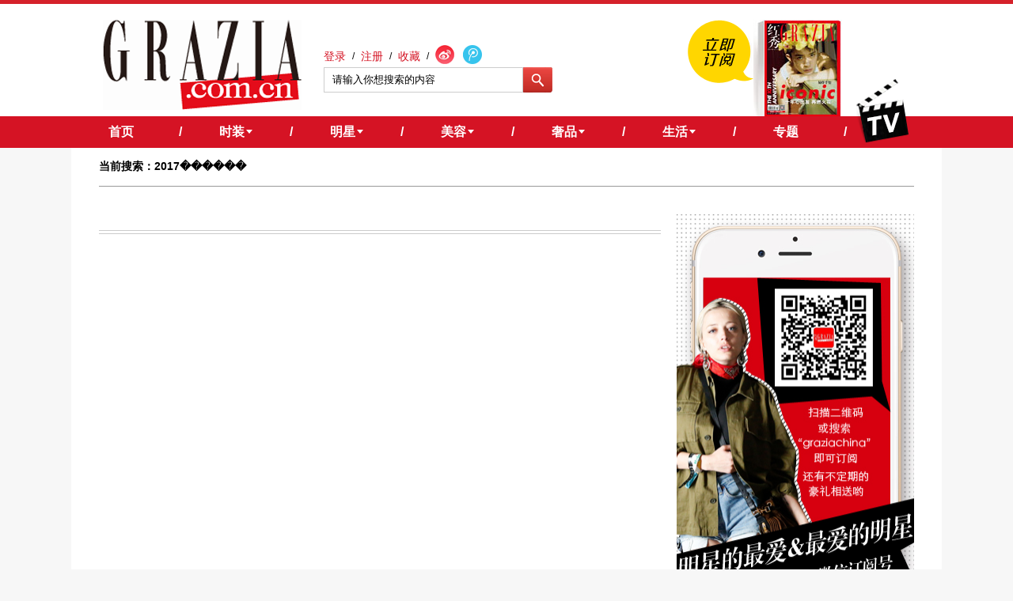

--- FILE ---
content_type: text/html; charset=utf-8
request_url: http://www.chinagrazia.com/search/?q=2017%EF%BF%BD%EF%BF%BD%EF%BF%BD%EF%BF%BD%EF%BF%BD%EF%BF%BD
body_size: 5741
content:
<!DOCTYPE html PUBLIC "-//W3C//DTD XHTML 1.0 Transitional//EN" "http://www.w3.org/TR/xhtml1/DTD/xhtml1-transitional.dtd">
<html xmlns="http://www.w3.org/1999/xhtml" >
<head>
<meta content="text/html; charset=UTF-8" http-equiv="content-type" />
<title>搜索：2017������ - 红秀GRAZIA</title>
<meta name="keywords" content="" />
<meta name="Description" content="" />

<link rel="dns-prefetch" href="//img.cdn.chinagrazia.com">
<link rel="dns-prefetch" href="//img1.cdn.chinagrazia.com">
<link rel="dns-prefetch" href="//img2.cdn.chinagrazia.com">
<link rel="dns-prefetch" href="//img3.cdn.chinagrazia.com">
<link rel="dns-prefetch" href="//img4.cdn.chinagrazia.com">
<link rel="dns-prefetch" href="//img5.cdn.chinagrazia.com">
<link rel="dns-prefetch" href="//img6.cdn.chinagrazia.com">
<link rel="dns-prefetch" href="//img7.cdn.chinagrazia.com">
<link rel="dns-prefetch" href="//img8.cdn.chinagrazia.com">
<link rel="dns-prefetch" href="//img9.cdn.chinagrazia.com">
<link rel="dns-prefetch" href="//img10.cdn.chinagrazia.com">
<link rel="dns-prefetch" href="//img11.cdn.chinagrazia.com">
<link rel="dns-prefetch" href="//img12.cdn.chinagrazia.com">
<link rel="dns-prefetch" href="//img13.cdn.chinagrazia.com">
<link rel="dns-prefetch" href="//img14.cdn.chinagrazia.com">
<link rel="dns-prefetch" href="//img15.cdn.chinagrazia.com">
<link rel="dns-prefetch" href="//img16.cdn.chinagrazia.com">
<link rel="dns-prefetch" href="//img17.cdn.chinagrazia.com">
<link rel="dns-prefetch" href="//img18.cdn.chinagrazia.com">
<link rel="dns-prefetch" href="//img19.cdn.chinagrazia.com">
<link rel="dns-prefetch" href="//img20.cdn.chinagrazia.com">

<link href="https://www.chinagrazia.com/src/css/common.css" rel="stylesheet" type="text/css" />
    <link href="https://www.chinagrazia.com/src/css/topic_1126.css" rel="stylesheet" type="text/css" />

<script type="text/javascript" src="https://www.chinagrazia.com/src/js/jquery-1.7.1.min.js"></script>



<!--统计代码 begin-->
<script>
  (function(i,s,o,g,r,a,m){i['GoogleAnalyticsObject']=r;i[r]=i[r]||function(){
  (i[r].q=i[r].q||[]).push(arguments)},i[r].l=1*new Date();a=s.createElement(o),
  m=s.getElementsByTagName(o)[0];a.async=1;a.src=g;m.parentNode.insertBefore(a,m)
  })(window,document,'script','//www.google-analytics.com/analytics.js','ga');

  ga('create', 'UA-57669956-1', 'auto');
  ga('send', 'pageview');
</script>
<!--统计代码 end-->

</head>   
<body>
<div class="header">
	    <div class="header-content clear">
    	        <h1 class="logo"><a href="/" title="GRAZIA中文网"></a></h1>
        <div class="header-login">
            <div id="user-info">
	            <a href="http://www.chinagrazia.com/index.php?m=user&a=login" class="login">登录</a>
	            <span>/</span>
	            <a href="http://www.chinagrazia.com/index.php?m=user&a=register" class="register">注册</a>
	            <span>/</span>
	            <a href="#" class="collection">收藏</a>
	            <span>/</span>
	            <a href="http://weibo.com/graziachina" class="sina" target="_blank"></a>
	            <a href="http://t.qq.com/grazia" class="tqq" target="_blank"></a>
            </div>
            <div class="search">
            	<form action="http://www.chinagrazia.com/search/" method="get" target="_blank">
            	<!--<input type="hidden" name="m" value="search"/>
                <input type="hidden" name="c" value="index"/>
                <input type="hidden" name="a" value="init"/>
                <input type="hidden" name="typeid" value="3" id="typeid"/>
                <input type="hidden" name="siteid" value="1" id="siteid"/>-->
                <input type="text" class="search-text" name="q" id="q" value="请输入你想搜索的内容" onblur="if (this.value ==''){this.value='请输入你想搜索的内容'}" onfocus="if (this.value =='请输入你想搜索的内容'){this.value =''}" />
                <input type="submit" class="search-button" value="" />
                </form>
            </div>
        </div>
        <div class="subscription">
            <a href="https://itunes.apple.com/cn/app/hong-xiugrazia/id580050303?mt=8" title="" target="_blank"><img src="https://www.chinagrazia.com//src/home/images/subscription.png" /></a>
            <img src="https://www.chinagrazia.com//uploadfile/2019/0411/xkwkx20190411165541.jpg" />
        </div>
    </div>
    <div class="nav">
        <div class="nav-content">
            <ul>
                <li class="li1"><a href="http://www.chinagrazia.com/" title="GRAZIA中文网"><span style="background:none;">首页</span><!--<span class="arrow-down-r"></span>--></a>/</li>
                <li class="li2"><a href="http://www.chinagrazia.com/fashion/" title="时装频道 - GRAZIA中文网"><span>时装</span><span class="arrow-down-r"></span></a>/                    <div class="nav-down clear">
                    <dl>
                            <dd class="pic"><img src="https://www.chinagrazia.com//uploadfile/2015/1218/feukd20151218094314.jpg" width="132px" height="99px" style="margin-top:-20px;" /><a href="/channel-3-10-0-0/"><i></i></a></dd>
                            <dt><a href="http://www.chinagrazia.com/channel-3-10-0-0/" title="时尚先知">时尚先知</a></dt>
                        </dl><dl>
                            <dd class="pic"><img src="https://www.chinagrazia.com//uploadfile/2015/1218/dszht20151218094404.jpg" width="132px" height="99px" style="margin-top:-20px;" /><a href="/channel-3-11-0-0/"><i></i></a></dd>
                            <dt><a href="http://www.chinagrazia.com/channel-3-11-0-0/" title="她们都爱">她们都爱</a></dt>
                        </dl><dl>
                            <dd class="pic"><img src="https://www.chinagrazia.com//uploadfile/2015/1218/rxctz20151218094449.jpg" width="132px" height="99px" style="margin-top:-20px;" /><a href="/channel-3-12-0-0/"><i></i></a></dd>
                            <dt><a href="http://www.chinagrazia.com/channel-3-12-0-0/" title="潮流入货">潮流入货</a></dt>
                        </dl><dl>
                            <dd class="pic"><img src="https://www.chinagrazia.com//uploadfile/2015/1218/nmzdy20151218094547.jpg" width="132px" height="99px" style="margin-top:-20px;" /><a href="/channel-3-13-0-0/"><i></i></a></dd>
                            <dt><a href="http://www.chinagrazia.com/channel-3-13-0-0/" title="明儿穿什么">明儿穿什么</a></dt>
                        </dl><dl>
                            <dd class="pic"><img src="https://www.chinagrazia.com//uploadfile/2015/1218/wkgth20151218094626.jpg" width="132px" height="99px" style="margin-top:-20px;" /><a href="/channel-3-14-0-0/"><i></i></a></dd>
                            <dt><a href="http://www.chinagrazia.com/channel-3-14-0-0/" title="下一秒偶像">下一秒偶像</a></dt>
                        </dl><dl>
                            <dd class="pic"><img src="https://www.chinagrazia.com//uploadfile/2019/1024/skbgj20191024185822.jpg" width="132px" height="99px" style="margin-top:-20px;" /><a href="/channel-3-15-0-0/"><i></i></a></dd>
                            <dt><a href="http://www.chinagrazia.com/channel-3-15-0-0/" title="红秀独家">红秀独家</a></dt>
                        </dl>                    </div>
                </li>
                <li class="li3"><a href="http://www.chinagrazia.com/star/" title="明星频道 - GRAZIA中文网"><span>明星</span><span class="arrow-down-r"></span></a>/                    <div class="nav-down clear">
                    <dl>
                            <dd class="pic"><img src="https://www.chinagrazia.com//uploadfile/2015/1218/daucj20151218094831.jpg" width="132px" height="99px" style="margin-top:-20px;" /><a href="/channel-4-28-0-0/"><i></i></a></dd>
                            <dt><a href="http://www.chinagrazia.com/channel-4-28-0-0/" title="热议">热议</a></dt>
                        </dl><dl>
                            <dd class="pic"><img src="https://www.chinagrazia.com//uploadfile/2015/1218/fpnfq20151218094915.jpg" width="132px" height="99px" style="margin-top:-20px;" /><a href="/channel-4-29-0-0/"><i></i></a></dd>
                            <dt><a href="http://www.chinagrazia.com/channel-4-29-0-0/" title="红黑榜">红黑榜</a></dt>
                        </dl><dl>
                            <dd class="pic"><img src="https://www.chinagrazia.com//uploadfile/2015/1218/nathk20151218094956.jpg" width="132px" height="99px" style="margin-top:-20px;" /><a href="/channel-4-30-0-0/"><i></i></a></dd>
                            <dt><a href="http://www.chinagrazia.com/channel-4-30-0-0/" title="翻造型">翻造型</a></dt>
                        </dl><dl>
                            <dd class="pic"><img src="https://www.chinagrazia.com//uploadfile/2015/1218/uiklp20151218095034.jpg" width="132px" height="99px" style="margin-top:-20px;" /><a href="/channel-4-31-0-0/"><i></i></a></dd>
                            <dt><a href="http://www.chinagrazia.com/channel-4-31-0-0/" title="明星自曝">明星自曝</a></dt>
                        </dl><dl>
                            <dd class="pic"><img src="https://www.chinagrazia.com//uploadfile/2015/1218/eqpxe20151218095311.jpg" width="132px" height="99px" style="margin-top:-20px;" /><a href="/channel-4-32-0-0/"><i></i></a></dd>
                            <dt><a href="http://www.chinagrazia.com/channel-4-32-0-0/" title="专访">专访</a></dt>
                        </dl>                    </div>
                </li>
                <li class="li4"><a href="http://www.chinagrazia.com/beauty/" title="美容频道 - GRAZIA中文网"><span>美容</span><span class="arrow-down-r"></span></a>/                    <div class="nav-down clear">
                    <dl>
                            <dd class="pic"><img src="https://www.chinagrazia.com//uploadfile/2015/1218/rrxin20151218095347.jpg" width="132px" height="99px" style="margin-top:-20px;" /><a href="/channel-5-43-0-0/"><i></i></a></dd>
                            <dt><a href="http://www.chinagrazia.com/channel-5-43-0-0/" title="美容大王">美容大王</a></dt>
                        	</dl><dl>
                            <dd class="pic"><img src="https://www.chinagrazia.com//uploadfile/2015/1218/egwtr20151218095430.jpg" width="132px" height="99px" style="margin-top:-20px;" /><a href="/channel-5-44-0-0/"><i></i></a></dd>
                            <dt><a href="http://www.chinagrazia.com/channel-5-44-0-0/" title="到底买哪款">到底买哪款</a></dt>
                        	</dl><dl>
                            <dd class="pic"><img src="https://www.chinagrazia.com//uploadfile/2015/1218/lwhys20151218095504.jpg" width="132px" height="99px" style="margin-top:-20px;" /><a href="/channel-5-45-0-0/"><i></i></a></dd>
                            <dt><a href="http://www.chinagrazia.com/channel-5-45-0-0/" title="今天用什么">今天用什么</a></dt>
                        	</dl><dl>
                            <dd class="pic"><img src="https://www.chinagrazia.com//uploadfile/2015/1218/vwkee20151218095635.jpg" width="132px" height="99px" style="margin-top:-20px;" /><a href="/channel-5-46-0-0/"><i></i></a></dd>
                            <dt><a href="http://www.chinagrazia.com/channel-5-46-0-0/" title="美体攻略">美体攻略</a></dt>
                        	</dl><dl>
                            <dd class="pic"><img src="https://www.chinagrazia.com//uploadfile/2015/1218/cqxfd20151218095708.jpg" width="132px" height="99px" style="margin-top:-20px;" /><a href="/channel-5-47-0-0/"><i></i></a></dd>
                            <dt><a href="http://www.chinagrazia.com/channel-5-47-0-0/" title="美容专题">美容专题</a></dt>
                        	</dl><dl>
                            <dd class="pic"><img src="https://www.chinagrazia.com//uploadfile/2019/0923/lgjtv20190923145126.jpg" width="132px" height="99px" style="margin-top:-20px;" /><a href="http://www.chinagrazia.com/tryout/"><i></i></a></dd>
                            <dt><a href="http://www.chinagrazia.com/tryout/" title="试用中心">试用中心</a></dt>
                       	 	</dl>                    </div>
                </li>
                <li class="li5"><a href="http://www.chinagrazia.com/luxury/" title="奢品频道 - GRAZIA中文网"><span>奢品</span><span class="arrow-down-r"></span></a>/                    <div class="nav-down clear">
                    <dl>
                            <dd class="pic"><img src="https://www.chinagrazia.com//uploadfile/2015/1218/rpumi20151218100127.jpg" width="132px" height="99px" style="margin-top:-20px;" /><a href="/channel-6-58-0-0/"><i></i></a></dd>
                            <dt><a href="http://www.chinagrazia.com/channel-6-58-0-0/" title="包袋">包袋</a></dt>
                        </dl><dl>
                            <dd class="pic"><img src="https://www.chinagrazia.com//uploadfile/2015/1218/wyswe20151218100201.jpg" width="132px" height="99px" style="margin-top:-20px;" /><a href="/channel-6-59-0-0/"><i></i></a></dd>
                            <dt><a href="http://www.chinagrazia.com/channel-6-59-0-0/" title="鞋履">鞋履</a></dt>
                        </dl><dl>
                            <dd class="pic"><img src="https://www.chinagrazia.com//uploadfile/2015/1218/dupct20151218100313.jpg" width="132px" height="99px" style="margin-top:-20px;" /><a href="/channel-6-60-0-0/"><i></i></a></dd>
                            <dt><a href="http://www.chinagrazia.com/channel-6-60-0-0/" title="珠宝">珠宝</a></dt>
                        </dl><dl>
                            <dd class="pic"><img src="https://www.chinagrazia.com//uploadfile/2015/1218/azgcx20151218100349.jpg" width="132px" height="99px" style="margin-top:-20px;" /><a href="/channel-6-61-0-0/"><i></i></a></dd>
                            <dt><a href="http://www.chinagrazia.com/channel-6-61-0-0/" title="腕表">腕表</a></dt>
                        </dl>                    </div>
                </li>
                <li class="li6"><a href="http://www.chinagrazia.com/life/" title="生活频道 - GRAZIA中文网"><span>生活</span><span class="arrow-down-r"></span></a>/                    <div class="nav-down clear">
                    <dl>
                            <dd class="pic"><img src="https://www.chinagrazia.com//uploadfile/2015/1218/iitwh20151218100514.png" width="132px" height="99px" style="margin-top:-20px;" /><a href="/channel-7-68-0-0/"><i></i></a></dd>
                            <dt><a href="http://www.chinagrazia.com/channel-7-68-0-0/" title="乐活与生活">乐活与生活</a></dt>
                        </dl><dl>
                            <dd class="pic"><img src="https://www.chinagrazia.com//uploadfile/2015/1218/qcsfb20151218100602.png" width="132px" height="99px" style="margin-top:-20px;" /><a href="/channel-7-69-0-0/"><i></i></a></dd>
                            <dt><a href="http://www.chinagrazia.com/channel-7-69-0-0/" title="美食与美酒">美食与美酒</a></dt>
                        </dl><dl>
                            <dd class="pic"><img src="https://www.chinagrazia.com//uploadfile/2015/1218/uilqk20151218100706.png" width="132px" height="99px" style="margin-top:-20px;" /><a href="/channel-7-70-0-0/"><i></i></a></dd>
                            <dt><a href="http://www.chinagrazia.com/channel-7-70-0-0/" title="星座">星座</a></dt>
                        </dl><dl>
                            <dd class="pic"><img src="https://www.chinagrazia.com//uploadfile/2015/1218/pxhea20151218100753.png" width="132px" height="99px" style="margin-top:-20px;" /><a href="/channel-7-71-0-0/"><i></i></a></dd>
                            <dt><a href="http://www.chinagrazia.com/channel-7-71-0-0/" title="情感">情感</a></dt>
                        </dl><dl>
                            <dd class="pic"><img src="https://www.chinagrazia.com//uploadfile/2015/1218/ntemq20151218100836.png" width="132px" height="99px" style="margin-top:-20px;" /><a href="/channel-7-72-0-0/"><i></i></a></dd>
                            <dt><a href="http://www.chinagrazia.com/channel-7-72-0-0/" title="在路上">在路上</a></dt>
                        </dl><dl>
                            <dd class="pic"><img src="https://www.chinagrazia.com//uploadfile/2015/1218/xyoge20151218100920.png" width="132px" height="99px" style="margin-top:-20px;" /><a href="/channel-7-73-0-0/"><i></i></a></dd>
                            <dt><a href="http://www.chinagrazia.com/channel-7-73-0-0/" title="汽车">汽车</a></dt>
                        </dl>                    </div>
                </li>
                <li class="li7"><a href="http://www.chinagrazia.com/topic/" title="专题"><span style="background:none;">专题</span></a>/                </li>
                <li class="tv li8"><a href="http://www.chinagrazia.com/tv/" title="TV"><span></span></a>
                                        <div class="nav-down clear">
                                        </div>
                </li>
            </ul>
        </div>
    </div>
</div>

<div class="content clear">
    <div class="topic-list-content">
        <div class="topic-list-nav clear">
            <div style="float:left">当前搜索：2017������</div>
<!--            <div class="show-way" style="float:right;"><a href="-2/" class="big-pic">大图展示</a><a href="-1/" class="pic-list">列表模式</a></div>-->
        </div>
        <div class="list-content clear">
            <div class="list-content-left">
                <ul>
                                </ul>
                <div class="conts clear">
                                    </div>
                <div class="other-channel">
                    <ul class="clear">
                                        </ul>
                </div>
            </div>
            
            <div class="list-content-right">
                <div class="channel-ad">
                    <a href="" title="">
                        <img src="https://www.chinagrazia.com//uploadfile/2016/0823/mnmap20160823181715.jpg" width="300" height="499" alt="" />
                    </a>
                </div>
                <!--hottest begin-->
                <div class="hottest">
                    <div class="hottest-tit">今日必读</div>
                    <ul>
                                        </ul>
                    <a href="http://www.chinagrazia.com/tv/133788.html" title="">
                        <img src="https://www.chinagrazia.com//uploadfile/2016/0825/tegog20160825124940.jpg" width="300" height="250" alt="" />
                    </a>
                </div>
                <!--hottest end-->
                <!--week hot begin-->
                <div class="week-hot">
                    <div class="week-hot-content">
                        <i>HOT</i>
                        <a href="http://www.chinagrazia.com/TV/bags/2014-0717-21573" title=""><img src="https://www.chinagrazia.com//uploadfile/2016/0824/yojic20160824171854.jpg" width="281" height="212" /></a>
                        <h4></h4>
                        <div class="read-more"><a href="http://www.chinagrazia.com/TV/bags/2014-0717-21573" title="">Read More ></a></div>
                    </div>
                </div>
                <!--week hot end-->
                <!--good begin-->
                <div class="channel-good clear">
                    <!--<p>已有30人点赞</p>
                    <div class="left"><img src="/src/images/pic/good.png" /></div>
                    <div class="right">
                        <a href="#" title=""><img src="/src/images/pic/53x53.jpg" /></a>
                        <a href="#" title=""><img src="/src/images/pic/53x53.jpg" /></a>
                        <a href="#" title=""><img src="/src/images/pic/53x53.jpg" /></a>
                        <a href="#" title=""><img src="/src/images/pic/53x53.jpg" /></a>
                        <a href="#" title=""><img src="/src/images/pic/53x53.jpg" /></a>
                        <a href="#" title=""><img src="/src/images/pic/53x53.jpg" /></a>
                    </div>-->
                </div>
                <!--good end-->
            </div>
        </div>
    </div>
</div>
<div class="footer">
    <!--topic begin-->
    <div class="topic">
        <div class="topic-content clear">
            <img src="https://www.chinagrazia.com//src/home/images/topic.png" />
            <a target="_blank" href="/search/?q=%E9%A9%AC%E5%8D%A1%E9%BE%99" title="">马卡龙</a>
            <a target="_blank" href="/search/?q=Dior" title="">Dior</a>
            <a target="_blank" href="/search/?q=%E9%98%B2%E6%99%92%E9%9C%9C" title="">防晒霜</a>
            <a target="_blank" href="/search/?q=%E6%B4%81%E9%9D%A2%E4%BB%AA" title="">洁面仪</a>
            <a target="_blank" href="/search/?q=Chanel" title="">Chanel</a>
            <a target="_blank" href="/search/?q=%E6%B3%B3%E8%A1%A3" title="">泳衣</a>
            <a target="_blank" href="/search/?q=%E8%89%BA%E6%9C%AF" title="">艺术</a>
            <a target="_blank" href="/search/?q=%E5%8D%B0%E8%8A%B1" title="">印花</a>
            <a target="_blank" href="/search/?q=%E8%95%BE%E4%B8%9D" title="">蕾丝</a>
            <a target="_blank" href="/search/?q=%E5%A5%A5%E5%85%B0%E5%A4%9A%C2%B7%E5%B8%83%E9%B2%81%E5%A7%86" title="">奥兰多·布鲁姆</a>
            <a target="_blank" href="/search/?q=%E8%B5%9B%E7%90%B3%E5%A8%9C%C2%B7%E6%88%88%E9%BA%A6%E6%96%AF" title="">赛琳娜·戈麦斯</a>
            <a target="_blank" href="/search/?q=%E7%B1%B3%E5%85%B0%E8%BE%BE%C2%B7%E5%8F%AF%E5%84%BF" title="">米兰达·可儿</a>
            <a target="_blank" href="/search/?q=%E8%B6%85%E6%A8%A1" title="">超模</a>
            <a target="_blank" href="/search/?q=%E8%A1%97%E6%8B%8D" title="">街拍</a>
            <a target="_blank" href="/search/?q=%E6%98%A5%E5%A4%8F" title="">春夏</a>
            <a target="_blank" href="/search/?q=%E5%8D%95%E6%9B%B2" title="">单曲</a>
            <a target="_blank" href="/search/?q=%E6%97%A9%E7%A7%8B" title="">早秋</a>
            <a target="_blank" href="/search/?q=%E8%BF%9E%E8%A1%A3%E8%A3%99" title="">连衣裙</a>
            <a target="_blank" href="/search/?q=%E9%9B%A8%E9%9D%B4" title="">雨靴</a>
            <a target="_blank" href="/search/?q=%E5%B7%B4%E9%BB%8E" title="">巴黎</a>
            <a target="_blank" href="/search/?q=%E6%97%B6%E8%A3%85%E5%91%A8" title="">时装周</a>
            
        </div>
    </div>
    <!--topic end-->
    <div class="footer-content clear">
        <div class="footer-logo">
        	<a href="http://www.chinagrazia.com" title="GRAZIA中文网"><img src="https://www.chinagrazia.com//src/home0715/images/logo-b.png" /></a>
        </div>
        <div class="footer-link">
            <div class="footer-menu link">
                <a href="http://www.chinagrazia.com/about/aboutus/" title="" target="_blank">关于我们</a>|<a target="_blank" href="http://www.chinagrazia.com/about/contactus/">联系我们</a>|<a target="_blank" href="http://www.chinagrazia.com/about/hr/" title="">人才招聘</a>|<a target="_blank" href="http://www.chinagrazia.com/about/ad/" title="">广告合作</a>|<a target="_blank" href="http://www.chinagrazia.com/about/links/" title="">友情链接</a>
            </div>
            <h4 class="red">全球站点 GRAZIA Website</h4>
            <div class="link">
                <a target="_blank" href="http://www.graziainternational.com/">Grazia International</a>
<!--                <a target="_blank" href="http://www.grazia.it/">意大利</a>|<a target="_blank" href="http://www.graziadaily.co.uk/">英国</a>|<a target="_blank" href="http://www.grazia.fr/">法国</a>|<a target="_blank" href="http://www.grazia.es/">西班牙</a>|<a target="_blank" href="http://www.grazia-magazin.de/">德国</a>|<a target="_blank" href="http://graziamagazine.ru/">俄罗斯</a>|<a target="_blank" href="http://www.grazia.nl/">荷兰</a>|<a target="_blank" href="http://www.grazia.co.kr/">韩国</a>|<a target="_blank" href="http://www.grazia.ae/">中东</a>|<a target="_blank" href="http://www.grazia.co.in/">印度</a>|<a target="_blank" href="http://www.grazia.in.th/">泰国</a>|<a target="_blank" href="http://www.graziadaily.co.za/">南非</a>-->
            </div>
            <div class="copyright">
            	<div style="float:left;width:640px;">
            	<p><a href="https://beian.miit.gov.cn/" target="_blank" style="color:#333;">[沪ICP备2023010676号-4]</a>&nbsp;&nbsp;&nbsp;<a target="_blank" href="http://www.beian.gov.cn/portal/registerSystemInfo?recordcode=31010602005563" style="display:inline-block;text-decoration:none;height:20px;line-height:20px;"><img src="https://www.chinagrazia.com//src/gonganbeian.png" width="16" /> 沪公网安备 31010602005563号</a></p>
       	 		<p><!--增值电信业务经营许可证[B2-20040250]&nbsp;&nbsp;&nbsp;-->广告经营许可证[京海工商广字第0407号]</p>
            	<p>上海红秀文化传媒有限公司</p>
        		<p>Copyright 《红秀网》 All Rights Reserved 版权所有 复制必究</p>
            	</div>
            	<div style="float:right;">
<SCRIPT LANGUAGE="JavaScript">
document.writeln("<a href='https://scjgj.sh.gov.cn/lz/licenseLink.do?method=licenceView&amp;entyId=1fbe2kj94nem4kx84ruy3pbbf0d85nqqlip0dg3d06nmtly714'><img src='https://www.chinagrazia.com/src/sh_gs.gif' border=0></a>")
</SCRIPT>      	
            	</div>
            	<div style="clear:both;"></div>
            </div>
        </div>
    </div>
</div>
<div style="display:none;">
<script type="text/javascript">
var _hmt = _hmt || [];
(function() {
  var hm = document.createElement("script");
  hm.src = "//hm.baidu.com/hm.js?2dc892cd7dd7cefb89b74ca248e75e6a";
  var s = document.getElementsByTagName("script")[0]; 
  s.parentNode.insertBefore(hm, s);
})();
</script>
</div>


<script type="text/javascript" src="/src/js/gzuser.js"></script>

</body>
</html>


--- FILE ---
content_type: text/css
request_url: https://www.chinagrazia.com/src/css/common.css
body_size: 7180
content:
@charset "utf-8";
body, div, dl, dt, dd, ul, ol, li, h1, h2, h3, h4, h5, h6, form, input, textarea, p, blockquote, th, td, header, select, input, img{border:0; margin: 0; padding: 0; }
ol, ul{ list-style: none; font-size: 12px;}
body{
	font-size: 12px;
	font-family: Arial,'microsoft yahei',Verdana,Helvetica,sans-serif;
}
table{border-collapse:collapse;}
input[type='button']{cursor: pointer;}
a{text-decoration: none; cursor:pointer; outline:none; font-size: 12px; color: #000000;}
a:hover {color:#d40000;text-decoration:underline;}
a:active {star:expression(this.onFocus=this.blur());}
.underline{ text-decoration: underline; }
.line-n{text-decoration:none;}
.clear{*zoom:1; clear:both;}
.clear:after{display:block;	content:"clear";height:0;clear:both;overflow:hidden;visibility:hidden;}
 .ell{ white-space:nowrap; overflow:hidden; text-overflow:ellipsis; }
 .break{ word-break:break-all; }
 .vh{ visibility: hidden; }
 .ti0{text-indent: 0!important;}
 .red{color: #d40000;}

 /*header*/
 .header{
 	border-top: #d5212a 5px solid;
 	/*height: 182px;*/
 	background: #fff;
 }
 .header-content{
 	width: 1020px;
 	margin:0 auto; 
 }
 .header-content .logo{
 	float: left;
 	width: 251px;
 	height: 114px;
 	margin-top: 20px;
 }
 .header-content .logo a{
 	width: 251px;
 	height: 114px;
 	display: block;
 	background: url(../images/logo.png) 0 0 no-repeat;
 }
 .header-login{
 	float: left;
 	margin: 52px 0 0 28px; 
 }
 .header-login a,
 .header-login span{
 	line-height: 28px;
 	display: inline-block;
 	float: left;
 }
 .header-login span{
 	margin: 0 8px;
 }
 .header-login .sina{
 	width: 25px;
 	height: 25px;
 	display: inline-block;
 	background: url(../images/share.png) 0 0 no-repeat;
 	margin: 0 10px 0 0;
 }
 .header-login .tqq{
 	width: 25px;
 	height: 25px;
 	display: inline-block;
 	background: url(../images/share.png) -28px 0 no-repeat;
 	margin-top: 0;
 }
 .header-login a{
 	color: #d41323;
 	font-size:14px;
 }
 .header-login input{
 	float: left;
 }
 .search{
 	clear: left;
 }
 .search .search-text{
 	width: 240px;
 	padding: 3px 0 3px 10px;
 	height: 24px;
 	line-height: 24px;
 	border: #cdcdcd 1px solid;
 	outline: none;
 }
 .search .search-button{
 	background: url(../images/search.png) 0 0 no-repeat;
 	height: 32px;
 	width: 37px;
 	outline: none;
 }
 .subscription{
 	float: right;
 	margin-top: 20px;
 }
 .subscription img{
 	float:left;
 }
 .nav{
 	background: #d51324;
 	height: 40px;
 	line-height: 40px;
 }
 .nav-content{
 	width: 1100px;
 	margin: 0 auto;
 }
 .nav-content ul li{
 	float: left;
 	width: 140px;
 	text-align: center;
 	font-size: 16px;
 	color: #ffffff;
 	font-weight: bold;
 	position: relative;
 	z-index: 999
 }
 .nav-content ul li a{
 	font-size: 16px;
 	font-weight: bold;
 	color: #ffffff;
 	width: 135px;
 	display: inline-block;
 	text-decoration: none;
 }
 .nav-content ul li a span{
 	background: url(../images/arrow-down.png) right no-repeat;
 	padding-right: 10px;
 }
 .nav-content ul li.tv{
 	width: 100px;
 	position: relative;
 }
 .nav-content ul li.tv span{
    background: url("../images/nav_tv_1015.png") no-repeat scroll right center rgba(0, 0, 0, 0);
    display: block;
    height: 84px;
    left: 2px;
    position: absolute;
    top: -49px;
    width: 68px;
 }
 .nav-content ul li.tv a{
 	/*font-size: 38px;
 	font-style:italic;*/
 	width: 90px;
 }
 .nav-hover{
 	position: absolute;
 	background: url(../images/nav-current.png) no-repeat;
 	width: 150px;
 	height: 40px;
 	left: -7px;
 	top: 0;
	z-index:-1;
 }
 .nav-tv-hover{
	position: absolute;
	background: url(../images/nav-tv-current.png) no-repeat;
	width: 110px;
	height: 40px;
	left: -7px;
	top: 0;
 }
 .nav-index-hover{
 	position: absolute;
 	background: url(../images/nav-index-current.png) no-repeat;
 	width: 150px;
 	height: 40px;
 	left: 0px;
 	top: 0;
 }
 .nav-down{
 	position: absolute;
 	/*background: url(../images/shadow-white.png) repeat;*/
	background:#FFFFFF;
 	left: 30px;
 	top: 40px;
 	width: 1020px;
 	padding-left: 20px;
 	z-index: 99;
 	display: none;
 	color: #000000;
 }
 .li2 .nav-down{
 	left:-110px;
 }
 .li3 .nav-down{
 	left:-250px;
 }
 .li4 .nav-down{
 	left:-390px;
 }
 .li5 .nav-down{
 	left:-530px;
 }
 .li6 .nav-down{
 	left:-670px;
 }
 .li7 .nav-down{
 	left:-810px;
 }
 .li8 .nav-down{
 	left:-950px;
 }
 .nav-down dl{
 	float: left;
 	margin: 0;
 	padding:0;
 	width: 170px;
	height:185px;
	cursor:pointer;
 }
 .nav-down dl dt{
 	color: #000000;
 	line-height: 30px
 }
 .nav-down dl dt a{
 	color: #000000;
 	font-size: 14px;
 }
 .nav-down dl dt a:hover{
 	color: #d40000;
 }
 .nav-down dl dd{
 	margin-top: 0px;
	padding-top:40px;
 }
 .nav-down dl dd.pic{
 	position: relative;
	height:100px;
 }
 .nav-down dl dd.pic i{
 	position: absolute;
 	left: 0;
 	top: 0;
 	width: 170px;
 	height: 185px;
 	display: block;
 	background: #000000;
 	opacity: 0.3;
 	display: none;
 }
 .nav-down dl:hover dd.pic i{
 	display: block;
 }
 .nav-content ul li a span.arrow-down-r{
 	background: url(../images/arrow-down-r.png) right no-repeat;
 	width: 8px;
 	height: 5px;
 	display: block;
 	position: absolute;
 	left: 60px;
 	top: 40px;
 	z-index: 10;
 	padding-right: 0;
 	display: none;
 }
 .nav-content ul li:hover a span.arrow-down-r,
 .nav-content ul li:hover .nav-down{
 	display: block;
 }
 /*header*/
 /*footer*/
 .footer{
 	width: 1100px;
 	margin: 0 auto;
 }
 /*topic begin*/
.footer .topic{
	background: #ffffff;
	padding-top: 27px;
}
.footer .topic-content{
	border-top: #d01f3c 4px solid;
	padding: 25px 30px;
}
.footer .topic-content img{
	float: left;
	margin-right: 15px;
}
.footer .topic-content a{
	display: block;
	background: #f4f4f4;
	padding: 8px 10px;
	float: left;
	margin: 0 15px 15px 0;
}
/*topic end*/
.footer-content{
	background: #f4f4f4;
}
.footer-logo{
	float: left;
	padding: 10px 20px 0 65px;
}
.footer-link{
	float: left;
	width: 700px;
}
.footer-menu{
	margin-bottom: 15px;
}
.footer-link .link{
	border-bottom: #5e5e5e 1px solid;
	line-height: 26px;
}
.footer-link .link a{
	margin: 0 8px;
}
.footer-link .link a:first-child{
	margin: 0 8px 0 0;
}
.copyright{
	color: #a9a9a9;
	line-height: 18px;
	margin-top: 10px;
}
 /*footer*/
.conts{
	clear:left;
	text-align:center;
}
.conts a{
	color:#888888;
	font-size: 16px;
	text-decoration: none;
	width: 31px;
	height: 30px;
	line-height: 31px;
	display: inline-block;
	vertical-align: top;
}
.conts .current{
	color: #000000;
	background: #fecb32;
	font-size: 16px;
	text-decoration: none;
	width: 31px;
	height: 30px;
	line-height: 31px;
	display: inline-block;
	vertical-align: top;
}
.conts a.next{
	background:url(../images/cont-next.png) center center no-repeat;
	text-indent: 31px;
	overflow: hidden;
	vertical-align: top;
}

.li_hide{
	display: none;
}


/*一刀切的浮层*/
.float_alink{
	position:relative;display:block;
}
.float_alink .t_bg{
	background-color: #000000;bottom:0;display: block;height:30px;left:0;opacity: 0.3;overflow: hidden;position: absolute;z-index: 1;
}
.float_alink .t_title{
	bottom:0;color: #ffffff;display: block;font-size: 13px;height:30px;left:0;line-height:30px;overflow: hidden;position: absolute;text-align: center;white-space: nowrap;text-overflow:ellipsis;z-index: 2;font-style:normal;
}

--- FILE ---
content_type: application/javascript
request_url: http://www.chinagrazia.com/src/js/gzuser.js
body_size: 2136
content:
var phpcms_path = '/';
//var cookie_pre = 'WZboq__';
var cookie_pre = 'Grazia_';
var cookie_domain = '';
var cookie_path = '/';
 //获取cookie
function getCookieValue(cookieName)
{
	var cookieValue = document.cookie;
	var cookieStartAt = cookieValue.indexOf(""+cookieName+"=");
	if(cookieStartAt==-1)
	{
		cookieStartAt = cookieValue.indexOf(cookieName+"=");
	}
	if(cookieStartAt==-1)
	{
		cookieValue = null;
	}
	else
	{
		cookieStartAt = cookieValue.indexOf("=",cookieStartAt)+1;
		cookieEndAt = cookieValue.indexOf(";",cookieStartAt);
		if(cookieEndAt==-1)
		{
			cookieEndAt = cookieValue.length;
		}
		cookieValue = unescape(cookieValue.substring(cookieStartAt,cookieEndAt));//解码latin-1
	}
	return cookieValue;
}

var userid 	= getCookieValue(cookie_pre+"uid");
if (!userid) { 
}else{
	$.ajax({
		type:'GET',
		url:'/api.php?a=checklogin',
		data:'',
		dataType:'json',
		success:function(msg){
          if(msg.login == 1)
          {
              	var uname =  msg.nickname;
           		uname	= uname.replace('(' , '');
           		uname	= uname.replace(')' , '');
          		$('#user-info').html('<a href="http://www.grazia.com.cn/index.php?m=user" class="login">'+uname+'</a><span>/</span><a href="javascript:void(0)" onclick="gz_member_logout()" class="register">退出</a><span>/</span><a href="#" class="collection">收藏</a><span>/</span><a href="http://weibo.com/graziachina" class="sina" target="_blank"></a><a href="http://t.qq.com/grazia" class="tqq" target="_blank"></a>');
          }
        }
	});
}

function gz_member_logout()
{
	$.ajax({
		   type: "POST",
		   url: "/api.php?a=logout",
		   data: '',
		   dataType:'json',
		   success: function(rs){
               $('#user-info').html('<a href="http://www.grazia.com.cn/index.php?m=user&a=login" class="login">登录</a><span>/</span><a href="http://www.grazia.com.cn/index.php?m=user&a=register" class="register">注册</a><span>/</span><a href="#" class="collection">收藏</a><span>/</span><a href="http://weibo.com/graziachina" class="sina" target="_blank"></a><a href="http://t.qq.com/grazia" class="tqq" target="_blank"></a>');
		   }
		});
}